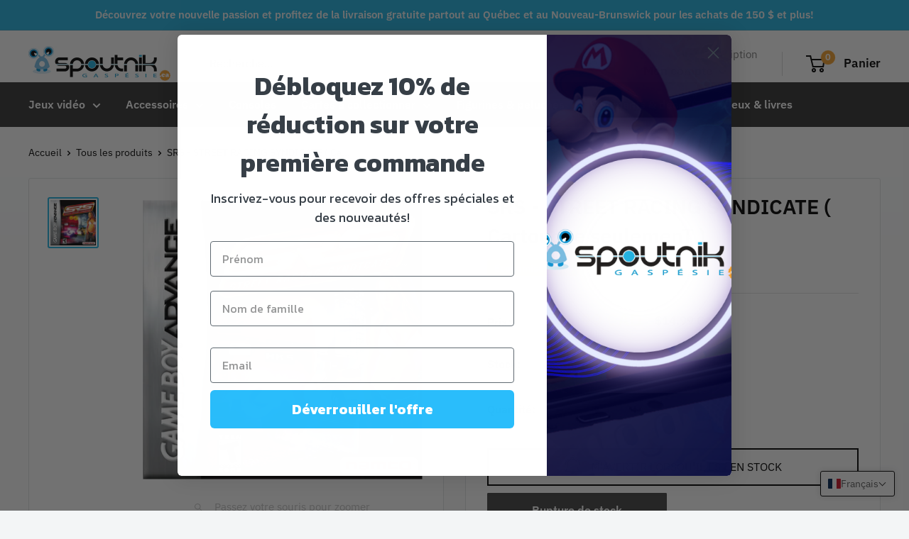

--- FILE ---
content_type: text/css
request_url: https://www.spoutnikgaspesie.ca/cdn/shop/t/7/compiled_assets/styles.css?v=4531
body_size: -548
content:
@media (max-width: 600px){.value-picker__choice-item{text-align:center!important}}.easier-to-read-slideshow-text{background:#000000bf;padding:20px;border-radius:20px}@media ((min-width: 600px) and (max-width: 850px)){.easier-to-read-slideshow-text{max-width:55%}}@media (min-width: 850px){.easier-to-read-slideshow-text{width:30%}}
/*# sourceMappingURL=/cdn/shop/t/7/compiled_assets/styles.css.map?v=4531 */
